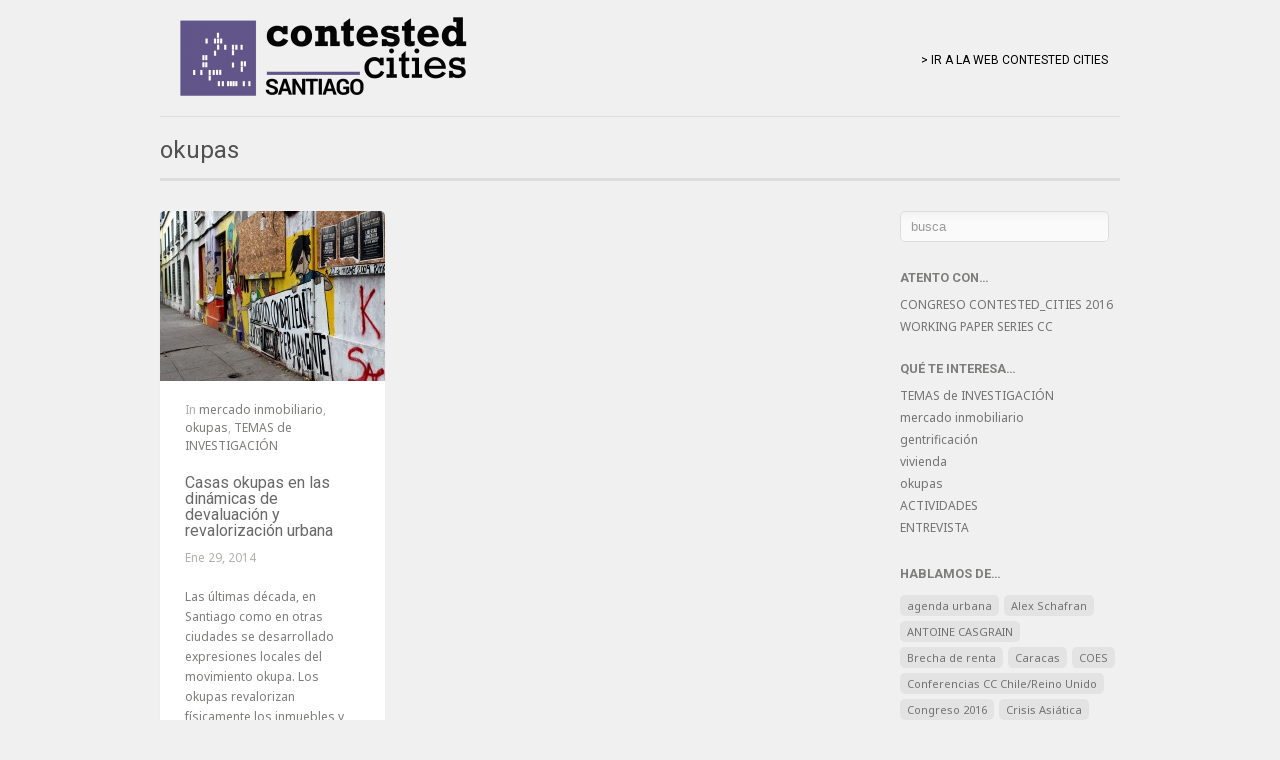

--- FILE ---
content_type: text/html; charset=UTF-8
request_url: http://contested-cities.net/CCsantiago/category/actores-sociales/okupas/
body_size: 8656
content:
<!DOCTYPE html>
<html lang="es">

<head>
	<meta http-equiv="Content-Type" content="text/html; charset=UTF-8" />
	<title>CC Santiago BLOG okupas Archives - CC Santiago BLOG</title>
	<meta name="viewport" content="width=device-width, initial-scale=1.0, maximum-scale=1.0">
	
						<link rel="stylesheet" type="text/css" href="http://fonts.googleapis.com/css?family=Roboto:regular,italic,bold,bolditalic" />
		
			<link rel="stylesheet" type="text/css" href="http://fonts.googleapis.com/css?family=Noto+Sans:regular,italic,bold,bolditalic" />
		
			<link rel="stylesheet" type="text/css" href="http://fonts.googleapis.com/css?family=Noto+Sans:regular,italic,bold,bolditalic" />
		
	<link rel="stylesheet" href="http://contested-cities.net/CCsantiago/wp-content/themes/clean/style.css" type="text/css" media="screen" />
	<link rel="alternate" type="application/rss+xml" title="CC Santiago BLOG RSS Feed" href="http://contested-cities.net/CCsantiago/feed/" />
	<link rel="alternate" type="application/atom+xml" title="CC Santiago BLOG Atom Feed" href="http://contested-cities.net/CCsantiago/feed/atom/" />
	<link rel="pingback" href="http://contested-cities.net/CCsantiago/xmlrpc.php" />
	
			<link rel="shortcut icon" href="http://contested-cities.net/CCsantiago/wp-content/uploads/sites/5/2013/11/CC_isotipo-NODO-cuadrado-SCL-150x150.png" />
		
		
	
<!-- This site is optimized with the Yoast SEO plugin v7.9 - https://yoast.com/wordpress/plugins/seo/ -->
<link rel="canonical" href="http://contested-cities.net/CCsantiago/category/actores-sociales/okupas/" />
<!-- / Yoast SEO plugin. -->

<link rel='dns-prefetch' href='//s0.wp.com' />
<link rel='dns-prefetch' href='//secure.gravatar.com' />
<link rel='dns-prefetch' href='//s.w.org' />
<link rel="alternate" type="application/rss+xml" title="CC Santiago BLOG &raquo; okupas RSS de la categoría" href="http://contested-cities.net/CCsantiago/category/actores-sociales/okupas/feed/" />
		<script type="text/javascript">
			window._wpemojiSettings = {"baseUrl":"https:\/\/s.w.org\/images\/core\/emoji\/11\/72x72\/","ext":".png","svgUrl":"https:\/\/s.w.org\/images\/core\/emoji\/11\/svg\/","svgExt":".svg","source":{"concatemoji":"http:\/\/contested-cities.net\/CCsantiago\/wp-includes\/js\/wp-emoji-release.min.js?ver=4.9.28"}};
			!function(e,a,t){var n,r,o,i=a.createElement("canvas"),p=i.getContext&&i.getContext("2d");function s(e,t){var a=String.fromCharCode;p.clearRect(0,0,i.width,i.height),p.fillText(a.apply(this,e),0,0);e=i.toDataURL();return p.clearRect(0,0,i.width,i.height),p.fillText(a.apply(this,t),0,0),e===i.toDataURL()}function c(e){var t=a.createElement("script");t.src=e,t.defer=t.type="text/javascript",a.getElementsByTagName("head")[0].appendChild(t)}for(o=Array("flag","emoji"),t.supports={everything:!0,everythingExceptFlag:!0},r=0;r<o.length;r++)t.supports[o[r]]=function(e){if(!p||!p.fillText)return!1;switch(p.textBaseline="top",p.font="600 32px Arial",e){case"flag":return s([55356,56826,55356,56819],[55356,56826,8203,55356,56819])?!1:!s([55356,57332,56128,56423,56128,56418,56128,56421,56128,56430,56128,56423,56128,56447],[55356,57332,8203,56128,56423,8203,56128,56418,8203,56128,56421,8203,56128,56430,8203,56128,56423,8203,56128,56447]);case"emoji":return!s([55358,56760,9792,65039],[55358,56760,8203,9792,65039])}return!1}(o[r]),t.supports.everything=t.supports.everything&&t.supports[o[r]],"flag"!==o[r]&&(t.supports.everythingExceptFlag=t.supports.everythingExceptFlag&&t.supports[o[r]]);t.supports.everythingExceptFlag=t.supports.everythingExceptFlag&&!t.supports.flag,t.DOMReady=!1,t.readyCallback=function(){t.DOMReady=!0},t.supports.everything||(n=function(){t.readyCallback()},a.addEventListener?(a.addEventListener("DOMContentLoaded",n,!1),e.addEventListener("load",n,!1)):(e.attachEvent("onload",n),a.attachEvent("onreadystatechange",function(){"complete"===a.readyState&&t.readyCallback()})),(n=t.source||{}).concatemoji?c(n.concatemoji):n.wpemoji&&n.twemoji&&(c(n.twemoji),c(n.wpemoji)))}(window,document,window._wpemojiSettings);
		</script>
		<style type="text/css">
img.wp-smiley,
img.emoji {
	display: inline !important;
	border: none !important;
	box-shadow: none !important;
	height: 1em !important;
	width: 1em !important;
	margin: 0 .07em !important;
	vertical-align: -0.1em !important;
	background: none !important;
	padding: 0 !important;
}
</style>
<link rel='stylesheet' id='dashicons-css'  href='http://contested-cities.net/CCsantiago/wp-includes/css/dashicons.min.css?ver=4.9.28' type='text/css' media='all' />
<link rel='stylesheet' id='superfish-css'  href='http://contested-cities.net/CCsantiago/wp-content/themes/clean/css/superfish.css?ver=1.4.8' type='text/css' media='all' />
<link rel='stylesheet' id='pretty_photo-css'  href='http://contested-cities.net/CCsantiago/wp-content/themes/clean/css/prettyPhoto.css?ver=3.1.2' type='text/css' media='all' />
<link rel='stylesheet' id='slideshow-css'  href='http://contested-cities.net/CCsantiago/wp-content/themes/clean/css/flexslider.css?ver=1.7' type='text/css' media='all' />
<link rel='stylesheet' id='jetpack-widget-social-icons-styles-css'  href='http://contested-cities.net/CCsantiago/wp-content/plugins/jetpack/modules/widgets/social-icons/social-icons.css?ver=20170506' type='text/css' media='all' />
<link rel='stylesheet' id='jetpack_css-css'  href='http://contested-cities.net/CCsantiago/wp-content/plugins/jetpack/css/jetpack.css?ver=6.3.7' type='text/css' media='all' />
<script type='text/javascript' src='http://contested-cities.net/CCsantiago/wp-includes/js/jquery/jquery.js?ver=1.12.4'></script>
<script type='text/javascript' src='http://contested-cities.net/CCsantiago/wp-includes/js/jquery/jquery-migrate.min.js?ver=1.4.1'></script>
<link rel='https://api.w.org/' href='http://contested-cities.net/CCsantiago/wp-json/' />
<meta name="generator" content="WordPress 4.9.28" />

<link rel='dns-prefetch' href='//v0.wordpress.com'/>
<meta name="generator" content=" " />

<style type="text/css" media="screen">

	h1, h2, h3, h4, h5, h6 { font-family: 'Roboto'; }

	body { font-family: 'Noto Sans'; }

	#homeMessage p { font-family: 'Noto Sans'; }

#mainNav ul a, #mainNav ul li.sfHover ul a { color: #000000 !important;	}
	#mainNav ul li.current a,
	#mainNav ul li.current-cat a,
	#mainNav ul li.current_page_item a,
	#mainNav ul li.current-menu-item a,
	#mainNav ul li.current-post-ancestor a,
	#mainNav ul li.current_page_parent a,
	#mainNav ul li.current-category-parent a,
	#mainNav ul li.current-category-ancestor a,
	#mainNav ul li.current-portfolio-ancestor a,
	#mainNav ul li.current-projects-ancestor a {
		color: #5b4c87 !important;		
	}
	#mainNav ul li.sfHover a,
	#mainNav ul li a:hover,
	#mainNav ul li:hover {
		color: #5b4c87 !important;	
	}
	#mainNav ul li.sfHover ul a:hover { color: #5b4c87 !important;}	

a { color: #5b4c87;}
a:hover {color: #5b4c87;}
.button, #searchsubmit, input[type="submit"] {background-color: #757575 !important;}
.button:hover, #searchsubmit:hover, input[type="submit"]:hover {background-color: #595959 !important;}
 html {height: 101%;} /*////////////////////////////////////////////////////////////////////////
//  04 - Header
///////////////////////////////////////////////////////////////////////*/

#header .inside{	
	max-width: 61em;
	margin: 0 auto;	
	position: relative;
	padding: 10px 0 10px 0;		
}

/* Top level navigation */

#mainNav{	
	right: 2%;	
	position:absolute; top:50%; height:20px; margin-top:-10px;	
	font-family: Roboto,Helvetica, arial, sans-serif;	
}
</style>

<!--[if IE 7]>
<link rel="stylesheet" href="http://contested-cities.net/CCsantiago/wp-content/themes/clean/css/ie7.css" type="text/css" media="screen" />
<![endif]-->
<!--[if IE 8]>
<link rel="stylesheet" href="http://contested-cities.net/CCsantiago/wp-content/themes/clean/css/ie8.css" type="text/css" media="screen" />
<![endif]-->




		<style type="text/css">.recentcomments a{display:inline !important;padding:0 !important;margin:0 !important;}</style>
		
<style type="text/css"></style>

<style type="text/css">
.synved-social-resolution-single {
display: inline-block;
}
.synved-social-resolution-normal {
display: inline-block;
}
.synved-social-resolution-hidef {
display: none;
}

@media only screen and (min--moz-device-pixel-ratio: 2),
only screen and (-o-min-device-pixel-ratio: 2/1),
only screen and (-webkit-min-device-pixel-ratio: 2),
only screen and (min-device-pixel-ratio: 2),
only screen and (min-resolution: 2dppx),
only screen and (min-resolution: 192dpi) {
	.synved-social-resolution-normal {
	display: none;
	}
	.synved-social-resolution-hidef {
	display: inline-block;
	}
}
</style>
	
</head>

<body class="archive category category-okupas category-16 " >

<div id="container">	
<div id="header">
	<div class="inside clearfix">
							
				<div id="logo">
						
			<h1 class="logo"><a href="http://contested-cities.net/CCsantiago"><img src="http://contested-cities.net/CCsantiago/wp-content/uploads/sites/5/2013/11/CC_isotipo-SCL-morado-300pp-300x96.png" alt="CC Santiago BLOG" /></a></h1>
			
		</div>
		
		<div id="mainNav" class="clearfix">							
			<div class="menu-menu-home-container"><ul id="menu-menu-home" class="sf-menu"><li id="menu-item-38" class="menu-item menu-item-type-custom menu-item-object-custom menu-item-38"><a href="http://contested-cities.net">> IR A LA WEB CONTESTED CITIES</a></li>
</ul></div>			
		</div>
				
	</div>	
</div>


<div id="main" class="clearfix">
	
		
		
		<div id="pageHead">
								<h1>okupas</h1>				
									
					</div>	
		
			
					
								 
		<div id="content" class="threeFourths clearfix">
			<div class="posts masonry">			
				
						    
									
<div class="small post-100 post type-post status-publish format-standard has-post-thumbnail hentry category-mercado-inmobiliario category-okupas category-temas tag-deterioro tag-revalorizacion tag-santiago">
			
					<a class="thumb" href="http://contested-cities.net/CCsantiago/casas-okupas-en-las-dinamicas-de-devaluacion-y-revalorizacion-de-la-ciudad/" rel="bookmark" >
															
			<img width="225" height="170" src="http://contested-cities.net/CCsantiago/wp-content/uploads/sites/5/2013/11/IMG_7394a-225x170.jpg" class="postThumb wp-post-image" alt="Casas okupas en las dinámicas de devaluación y revalorización urbana" title="Casas okupas en las dinámicas de devaluación y revalorización urbana" />			</a>		
						
	<div class="inside">
		<div class="meta clearfix">															
						In <a href="http://contested-cities.net/CCsantiago/category/temas/mercado-inmobiliario/" rel="category tag">mercado inmobiliario</a>, <a href="http://contested-cities.net/CCsantiago/category/actores-sociales/okupas/" rel="category tag">okupas</a>, <a href="http://contested-cities.net/CCsantiago/category/temas/" rel="category tag">TEMAS de INVESTIGACIÓN</a><br/>		</div>
		<h1><a href="http://contested-cities.net/CCsantiago/casas-okupas-en-las-dinamicas-de-devaluacion-y-revalorizacion-de-la-ciudad/" rel="bookmark" >Casas okupas en las dinámicas de devaluación y revalorización urbana</a></h1>
		<div class="meta clearfix">
									
						
						Ene 29, 2014<br/>			
					</div>																				

		<p>Las últimas década, en Santiago como en otras ciudades se desarrollado expresiones locales del movimiento okupa. Los okupas revalorizan físicamente los inmuebles y organizan también eventos culturales, como también pueden tener efectos negativos en el barrio. ¿Qué rol jugarán las casas okupas en los procesos de devaluación y revalorización en Santiago? Por MURIEL BECERRA</p>
		<p class="moreLink"><a href="http://contested-cities.net/CCsantiago/casas-okupas-en-las-dinamicas-de-devaluacion-y-revalorizacion-de-la-ciudad/" title="Casas okupas en las dinámicas de devaluación y revalorización urbana"><span>Read More</span></a></p>		
	</div>																				
</div>	
							
						</div>
								    	
		</div>		
		<div id="sidebar" class="clearfix">
	
		
    <div id="search-2" class="oneFourth widget_search sidebarBox widgetBox"><form method="get" id="searchform"   action="http://contested-cities.net/CCsantiago/">
<input type="text" value="busca"   name="s" id="s"
onblur="if (this.value == '')   {this.value = 'busca';}"
onfocus="if (this.value == 'busca'){this.value = '';}" />
<input type="hidden" id="searchsubmit" />
</form></div><div id="nav_menu-5" class="oneFourth widget_nav_menu sidebarBox widgetBox"><h3>ATENTO CON&#8230;</h3><div class="menu-congreso-2016-container"><ul id="menu-congreso-2016" class="menu"><li id="menu-item-1460" class="menu-item menu-item-type-post_type menu-item-object-post menu-item-1460"><a title="&#8220;_blank&#8221;" href="http://contested-cities.net/CCsantiago/ultimas-semanas-congreso-cc2016/">CONGRESO CONTESTED_CITIES 2016</a></li>
<li id="menu-item-1468" class="menu-item menu-item-type-custom menu-item-object-custom menu-item-1468"><a href="http://contested-cities.net/working-papers/">WORKING PAPER SERIES CC</a></li>
</ul></div></div><div id="nav_menu-2" class="oneFourth widget_nav_menu sidebarBox widgetBox"><h3>QUÉ TE INTERESA&#8230;</h3><div class="menu-menu-post-container"><ul id="menu-menu-post" class="menu"><li id="menu-item-406" class="menu-item menu-item-type-taxonomy menu-item-object-category current-category-parent menu-item-406"><a href="http://contested-cities.net/CCsantiago/category/temas/">TEMAS de INVESTIGACIÓN</a></li>
<li id="menu-item-407" class="menu-item menu-item-type-taxonomy menu-item-object-category menu-item-407"><a href="http://contested-cities.net/CCsantiago/category/temas/mercado-inmobiliario/">mercado inmobiliario</a></li>
<li id="menu-item-408" class="menu-item menu-item-type-taxonomy menu-item-object-category menu-item-408"><a href="http://contested-cities.net/CCsantiago/category/temas/gentrificacion/">gentrificación</a></li>
<li id="menu-item-409" class="menu-item menu-item-type-taxonomy menu-item-object-category menu-item-409"><a href="http://contested-cities.net/CCsantiago/category/temas/vivienda/">vivienda</a></li>
<li id="menu-item-410" class="menu-item menu-item-type-taxonomy menu-item-object-category current-menu-item menu-item-410"><a href="http://contested-cities.net/CCsantiago/category/actores-sociales/okupas/">okupas</a></li>
<li id="menu-item-411" class="menu-item menu-item-type-taxonomy menu-item-object-category menu-item-411"><a href="http://contested-cities.net/CCsantiago/category/actividades/">ACTIVIDADES</a></li>
<li id="menu-item-412" class="menu-item menu-item-type-taxonomy menu-item-object-category menu-item-412"><a href="http://contested-cities.net/CCsantiago/category/entrevista/">ENTREVISTA</a></li>
</ul></div></div><div id="tag_cloud-2" class="oneFourth widget_tag_cloud sidebarBox widgetBox"><h3>HABLAMOS DE&#8230;</h3><div class="tagcloud"><a href="http://contested-cities.net/CCsantiago/tag/agenda-urbana/" class="tag-cloud-link tag-link-177 tag-link-position-1" style="font-size: 10.8pt;" aria-label="agenda urbana (2 elementos)">agenda urbana</a>
<a href="http://contested-cities.net/CCsantiago/tag/alex-schafran/" class="tag-cloud-link tag-link-66 tag-link-position-2" style="font-size: 10.8pt;" aria-label="Alex Schafran (2 elementos)">Alex Schafran</a>
<a href="http://contested-cities.net/CCsantiago/tag/antoine-casgrain/" class="tag-cloud-link tag-link-155 tag-link-position-3" style="font-size: 12.666666666667pt;" aria-label="ANTOINE CASGRAIN (3 elementos)">ANTOINE CASGRAIN</a>
<a href="http://contested-cities.net/CCsantiago/tag/brecha-de-renta/" class="tag-cloud-link tag-link-27 tag-link-position-4" style="font-size: 17.333333333333pt;" aria-label="Brecha de renta (7 elementos)">Brecha de renta</a>
<a href="http://contested-cities.net/CCsantiago/tag/caracas/" class="tag-cloud-link tag-link-35 tag-link-position-5" style="font-size: 8pt;" aria-label="Caracas (1 elemento)">Caracas</a>
<a href="http://contested-cities.net/CCsantiago/tag/coes/" class="tag-cloud-link tag-link-141 tag-link-position-6" style="font-size: 10.8pt;" aria-label="COES (2 elementos)">COES</a>
<a href="http://contested-cities.net/CCsantiago/tag/conferencias-cc-chilereino-unido/" class="tag-cloud-link tag-link-63 tag-link-position-7" style="font-size: 16.555555555556pt;" aria-label="Conferencias CC Chile/Reino Unido (6 elementos)">Conferencias CC Chile/Reino Unido</a>
<a href="http://contested-cities.net/CCsantiago/tag/congreso-2016/" class="tag-cloud-link tag-link-172 tag-link-position-8" style="font-size: 10.8pt;" aria-label="Congreso 2016 (2 elementos)">Congreso 2016</a>
<a href="http://contested-cities.net/CCsantiago/tag/crisis-asiatica/" class="tag-cloud-link tag-link-32 tag-link-position-9" style="font-size: 8pt;" aria-label="Crisis Asiática (1 elemento)">Crisis Asiática</a>
<a href="http://contested-cities.net/CCsantiago/tag/desigualdad-urbana/" class="tag-cloud-link tag-link-143 tag-link-position-10" style="font-size: 10.8pt;" aria-label="desigualdad urbana (2 elementos)">desigualdad urbana</a>
<a href="http://contested-cities.net/CCsantiago/tag/desplazamiento/" class="tag-cloud-link tag-link-38 tag-link-position-11" style="font-size: 17.333333333333pt;" aria-label="Desplazamiento (7 elementos)">Desplazamiento</a>
<a href="http://contested-cities.net/CCsantiago/tag/deterioro/" class="tag-cloud-link tag-link-19 tag-link-position-12" style="font-size: 12.666666666667pt;" aria-label="Deterioro (3 elementos)">Deterioro</a>
<a href="http://contested-cities.net/CCsantiago/tag/especulacion-de-suelo/" class="tag-cloud-link tag-link-34 tag-link-position-13" style="font-size: 10.8pt;" aria-label="Especulación de Suelo (2 elementos)">Especulación de Suelo</a>
<a href="http://contested-cities.net/CCsantiago/tag/estacion-central/" class="tag-cloud-link tag-link-163 tag-link-position-14" style="font-size: 14.222222222222pt;" aria-label="Estación Central (4 elementos)">Estación Central</a>
<a href="http://contested-cities.net/CCsantiago/tag/gentrificacion/" class="tag-cloud-link tag-link-167 tag-link-position-15" style="font-size: 16.555555555556pt;" aria-label="gentrificación (6 elementos)">gentrificación</a>
<a href="http://contested-cities.net/CCsantiago/tag/inmigracion/" class="tag-cloud-link tag-link-25 tag-link-position-16" style="font-size: 8pt;" aria-label="Inmigración (1 elemento)">Inmigración</a>
<a href="http://contested-cities.net/CCsantiago/tag/inmigrantes/" class="tag-cloud-link tag-link-31 tag-link-position-17" style="font-size: 10.8pt;" aria-label="Inmigrantes (2 elementos)">Inmigrantes</a>
<a href="http://contested-cities.net/CCsantiago/tag/instrumentos-de-planificacion-territorial/" class="tag-cloud-link tag-link-29 tag-link-position-18" style="font-size: 15.466666666667pt;" aria-label="Instrumentos de Planificación Territorial (5 elementos)">Instrumentos de Planificación Territorial</a>
<a href="http://contested-cities.net/CCsantiago/tag/luchas-por-la-vivienda/" class="tag-cloud-link tag-link-135 tag-link-position-19" style="font-size: 10.8pt;" aria-label="luchas por la vivienda (2 elementos)">luchas por la vivienda</a>
<a href="http://contested-cities.net/CCsantiago/tag/macroeconomia/" class="tag-cloud-link tag-link-33 tag-link-position-20" style="font-size: 8pt;" aria-label="Macroeconomía (1 elemento)">Macroeconomía</a>
<a href="http://contested-cities.net/CCsantiago/tag/mega-eventos/" class="tag-cloud-link tag-link-24 tag-link-position-21" style="font-size: 8pt;" aria-label="Mega eventos (1 elemento)">Mega eventos</a>
<a href="http://contested-cities.net/CCsantiago/tag/mercado-inmobiliario/" class="tag-cloud-link tag-link-166 tag-link-position-22" style="font-size: 8pt;" aria-label="mercado inmobiliario (1 elemento)">mercado inmobiliario</a>
<a href="http://contested-cities.net/CCsantiago/tag/movimientos-sociales/" class="tag-cloud-link tag-link-136 tag-link-position-23" style="font-size: 12.666666666667pt;" aria-label="movimientos sociales (3 elementos)">movimientos sociales</a>
<a href="http://contested-cities.net/CCsantiago/tag/nunoa/" class="tag-cloud-link tag-link-9 tag-link-position-24" style="font-size: 10.8pt;" aria-label="Nuñoa (2 elementos)">Nuñoa</a>
<a href="http://contested-cities.net/CCsantiago/tag/planificacion/" class="tag-cloud-link tag-link-194 tag-link-position-25" style="font-size: 10.8pt;" aria-label="planificación (2 elementos)">planificación</a>
<a href="http://contested-cities.net/CCsantiago/tag/politica-de-integracion-social/" class="tag-cloud-link tag-link-90 tag-link-position-26" style="font-size: 10.8pt;" aria-label="Política de integración social (2 elementos)">Política de integración social</a>
<a href="http://contested-cities.net/CCsantiago/tag/politica-habitacional/" class="tag-cloud-link tag-link-139 tag-link-position-27" style="font-size: 12.666666666667pt;" aria-label="política habitacional (3 elementos)">política habitacional</a>
<a href="http://contested-cities.net/CCsantiago/tag/politica-nacional-de-desarrollo-urbano/" class="tag-cloud-link tag-link-41 tag-link-position-28" style="font-size: 14.222222222222pt;" aria-label="Política Nacional de Desarrollo Urbano (4 elementos)">Política Nacional de Desarrollo Urbano</a>
<a href="http://contested-cities.net/CCsantiago/tag/puerto-maravilla/" class="tag-cloud-link tag-link-22 tag-link-position-29" style="font-size: 8pt;" aria-label="Puerto Maravilla (1 elemento)">Puerto Maravilla</a>
<a href="http://contested-cities.net/CCsantiago/tag/recoleta/" class="tag-cloud-link tag-link-26 tag-link-position-30" style="font-size: 14.222222222222pt;" aria-label="Recoleta (4 elementos)">Recoleta</a>
<a href="http://contested-cities.net/CCsantiago/tag/renovacion-urbana/" class="tag-cloud-link tag-link-23 tag-link-position-31" style="font-size: 22pt;" aria-label="Renovación urbana (15 elementos)">Renovación urbana</a>
<a href="http://contested-cities.net/CCsantiago/tag/renta-de-suelo/" class="tag-cloud-link tag-link-10 tag-link-position-32" style="font-size: 10.8pt;" aria-label="renta de suelo (2 elementos)">renta de suelo</a>
<a href="http://contested-cities.net/CCsantiago/tag/revalorizacion/" class="tag-cloud-link tag-link-20 tag-link-position-33" style="font-size: 8pt;" aria-label="Revalorización (1 elemento)">Revalorización</a>
<a href="http://contested-cities.net/CCsantiago/tag/rio-de-janeiro/" class="tag-cloud-link tag-link-21 tag-link-position-34" style="font-size: 10.8pt;" aria-label="Rio de Janeiro (2 elementos)">Rio de Janeiro</a>
<a href="http://contested-cities.net/CCsantiago/tag/santa-isabel/" class="tag-cloud-link tag-link-45 tag-link-position-35" style="font-size: 12.666666666667pt;" aria-label="Santa Isabel (3 elementos)">Santa Isabel</a>
<a href="http://contested-cities.net/CCsantiago/tag/santiago/" class="tag-cloud-link tag-link-6 tag-link-position-36" style="font-size: 17.333333333333pt;" aria-label="Santiago (7 elementos)">Santiago</a>
<a href="http://contested-cities.net/CCsantiago/tag/santiago-centro/" class="tag-cloud-link tag-link-12 tag-link-position-37" style="font-size: 10.8pt;" aria-label="Santiago Centro (2 elementos)">Santiago Centro</a>
<a href="http://contested-cities.net/CCsantiago/tag/segregacion/" class="tag-cloud-link tag-link-68 tag-link-position-38" style="font-size: 15.466666666667pt;" aria-label="segregación (5 elementos)">segregación</a>
<a href="http://contested-cities.net/CCsantiago/tag/subsidio-de-arriendo/" class="tag-cloud-link tag-link-30 tag-link-position-39" style="font-size: 8pt;" aria-label="Subsidio de Arriendo (1 elemento)">Subsidio de Arriendo</a>
<a href="http://contested-cities.net/CCsantiago/tag/tom-slater/" class="tag-cloud-link tag-link-72 tag-link-position-40" style="font-size: 10.8pt;" aria-label="Tom Slater (2 elementos)">Tom Slater</a>
<a href="http://contested-cities.net/CCsantiago/tag/ukamau/" class="tag-cloud-link tag-link-161 tag-link-position-41" style="font-size: 10.8pt;" aria-label="UKAMAU (2 elementos)">UKAMAU</a>
<a href="http://contested-cities.net/CCsantiago/tag/urbanismo-pro-empresarial/" class="tag-cloud-link tag-link-28 tag-link-position-42" style="font-size: 16.555555555556pt;" aria-label="Urbanismo Pro-Empresarial (6 elementos)">Urbanismo Pro-Empresarial</a>
<a href="http://contested-cities.net/CCsantiago/tag/venezuela/" class="tag-cloud-link tag-link-18 tag-link-position-43" style="font-size: 8pt;" aria-label="Venezuela (1 elemento)">Venezuela</a>
<a href="http://contested-cities.net/CCsantiago/tag/vivienda/" class="tag-cloud-link tag-link-154 tag-link-position-44" style="font-size: 10.8pt;" aria-label="vivienda (2 elementos)">vivienda</a>
<a href="http://contested-cities.net/CCsantiago/tag/vivienda-social/" class="tag-cloud-link tag-link-36 tag-link-position-45" style="font-size: 14.222222222222pt;" aria-label="Vivienda Social (4 elementos)">Vivienda Social</a></div>
</div><div id="synved_social_follow-2" class="oneFourth widget_synved_social_follow sidebarBox widgetBox"><h3>SÍGUENOS!</h3><div><a class="synved-social-button synved-social-button-follow synved-social-size-16 synved-social-resolution-single synved-social-provider-facebook nolightbox" data-provider="facebook" target="_blank" rel="nofollow" title="Síguenos!" href="https://www.facebook.com/redcontestedcities" style="font-size: 0px; width:16px;height:16px;margin:0;margin-bottom:5px;margin-right:5px;"><img alt="Facebook" title="Síguenos!" class="synved-share-image synved-social-image synved-social-image-follow" width="16" height="16" style="display: inline; width:16px;height:16px; margin: 0; padding: 0; border: none; box-shadow: none;" src="http://contested-cities.net/CCsantiago/wp-content/plugins/social-media-feather/synved-social/image/social/regular/32x32/facebook.png" /></a><a class="synved-social-button synved-social-button-follow synved-social-size-16 synved-social-resolution-single synved-social-provider-twitter nolightbox" data-provider="twitter" target="_blank" rel="nofollow" title="Síguenos!" href="https://twitter.com/ContestedCities" style="font-size: 0px; width:16px;height:16px;margin:0;margin-bottom:5px;margin-right:5px;"><img alt="twitter" title="Síguenos!" class="synved-share-image synved-social-image synved-social-image-follow" width="16" height="16" style="display: inline; width:16px;height:16px; margin: 0; padding: 0; border: none; box-shadow: none;" src="http://contested-cities.net/CCsantiago/wp-content/plugins/social-media-feather/synved-social/image/social/regular/32x32/twitter.png" /></a><a class="synved-social-button synved-social-button-follow synved-social-size-16 synved-social-resolution-single synved-social-provider-rss nolightbox" data-provider="rss" target="_blank" rel="nofollow" title="Subscribe to our RSS Feed" href="http://feeds.feedburner.com/MyFeedName" style="font-size: 0px; width:16px;height:16px;margin:0;margin-bottom:5px;margin-right:5px;"><img alt="rss" title="Subscribe to our RSS Feed" class="synved-share-image synved-social-image synved-social-image-follow" width="16" height="16" style="display: inline; width:16px;height:16px; margin: 0; padding: 0; border: none; box-shadow: none;" src="http://contested-cities.net/CCsantiago/wp-content/plugins/social-media-feather/synved-social/image/social/regular/32x32/rss.png" /></a><a class="synved-social-button synved-social-button-follow synved-social-size-16 synved-social-resolution-single synved-social-provider-youtube nolightbox" data-provider="youtube" target="_blank" rel="nofollow" title="Míranos!" href="http://www.youtube.com/user/ContestedCities‎" style="font-size: 0px; width:16px;height:16px;margin:0;margin-bottom:5px;margin-right:5px;"><img alt="youtube" title="Míranos!" class="synved-share-image synved-social-image synved-social-image-follow" width="16" height="16" style="display: inline; width:16px;height:16px; margin: 0; padding: 0; border: none; box-shadow: none;" src="http://contested-cities.net/CCsantiago/wp-content/plugins/social-media-feather/synved-social/image/social/regular/32x32/youtube.png" /></a><a class="synved-social-button synved-social-button-follow synved-social-size-16 synved-social-resolution-single synved-social-provider-vimeo nolightbox" data-provider="vimeo" target="_blank" rel="nofollow" title="Míranos!" href="http://vimeo.com/user17040804" style="font-size: 0px; width:16px;height:16px;margin:0;margin-bottom:5px;"><img alt="vimeo" title="Míranos!" class="synved-share-image synved-social-image synved-social-image-follow" width="16" height="16" style="display: inline; width:16px;height:16px; margin: 0; padding: 0; border: none; box-shadow: none;" src="http://contested-cities.net/CCsantiago/wp-content/plugins/social-media-feather/synved-social/image/social/regular/32x32/vimeo.png" /></a><a class="synved-social-credit" target="_blank" rel="nofollow" title="WordPress Social Media Feather" href="http://synved.com/wordpress-social-media-feather/" style="color:#444; text-decoration:none; font-size:8px; margin-left:5px;vertical-align:10px;white-space:nowrap;"><span>by </span><img style="display: inline;margin:0;padding:0;width:16px;height:16px;" width="16" height="16" alt="feather" src="http://contested-cities.net/CCsantiago/wp-content/plugins/social-media-feather/synved-social/image/icon.png" /></a></div></div><div id="text-2" class="oneFourth widget_text sidebarBox widgetBox"><h3>twitter</h3>			<div class="textwidget"><a class="twitter-timeline"  href="https://twitter.com/ContestedCities"  data-widget-id="407538560271544320">Tweets por @ContestedCities</a>
    <script>!function(d,s,id){var js,fjs=d.getElementsByTagName(s)[0],p=/^http:/.test(d.location)?'http':'https';if(!d.getElementById(id)){js=d.createElement(s);js.id=id;js.src=p+"://platform.twitter.com/widgets.js";fjs.parentNode.insertBefore(js,fjs);}}(document,"script","twitter-wjs");</script></div>
		</div><div id="recent-comments-3" class="oneFourth widget_recent_comments sidebarBox widgetBox"><h3>Comentarios recientes</h3><ul id="recentcomments"><li class="recentcomments"><span class="comment-author-link">Contested_Cities Santiago</span> en <a href="http://contested-cities.net/CCsantiago/avanzar-hacia-una-agenda-urbana-post-neoliberal-en-el-contexto-de-santiago-de-chile/#comment-8644">Avanzar hacia una agenda urbana post-neoliberal en el contexto de Santiago de Chile</a></li><li class="recentcomments"><span class="comment-author-link"><a href='http://No' rel='external nofollow' class='url'>Juan Méndez</a></span> en <a href="http://contested-cities.net/CCsantiago/avanzar-hacia-una-agenda-urbana-post-neoliberal-en-el-contexto-de-santiago-de-chile/#comment-8643">Avanzar hacia una agenda urbana post-neoliberal en el contexto de Santiago de Chile</a></li><li class="recentcomments"><span class="comment-author-link">Karen Saavedra</span> en <a href="http://contested-cities.net/CCsantiago/de-la-segregacion-a-la-integracion-pasos-confusos-de-la-politica-de-vivienda/#comment-8284">De la segregación a la integración: Pasos confusos de la política de vivienda</a></li><li class="recentcomments"><span class="comment-author-link">Maritza Toro</span> en <a href="http://contested-cities.net/CCsantiago/15-de-diciembre-julio-davila-y-camilo-boano/#comment-5342">15 de Diciembre / Julio Dávila y Camilo Boano</a></li><li class="recentcomments"><span class="comment-author-link">Wladimir</span> en <a href="http://contested-cities.net/CCsantiago/convocatoria-tesistas-memoristas-y-practicantes/#comment-5294">Convocatoria a tesistas, memoristas y practicantes</a></li></ul></div></div><!-- end sidebar -->				
	
		
	</div>	
	<div id="footer">		
		
		<div class="inside clearfix">						
			
			<div class="secondary clearfix">	
												<div class="left"><p>&copy; 2026 <a href="http://contested-cities.net/CCsantiago"><strong>CC Santiago BLOG</strong></a> All Rights Reserved.</p></div>
				<div class="right"><p>Theme by <a href="http://themetrust.com" title="Theme Trust"><strong>Theme Trust</strong></a></p></div>
			</div><!-- end footer secondary-->
			
		</div><!-- end footer inside-->		
				
	</div><!-- end footer -->	
</div><!-- end container -->
	<div style="display:none">
	</div>
<script type='text/javascript' src='https://s0.wp.com/wp-content/js/devicepx-jetpack.js?ver=202604'></script>
<script type='text/javascript' src='https://secure.gravatar.com/js/gprofiles.js?ver=2026Janaa'></script>
<script type='text/javascript'>
/* <![CDATA[ */
var WPGroHo = {"my_hash":""};
/* ]]> */
</script>
<script type='text/javascript' src='http://contested-cities.net/CCsantiago/wp-content/plugins/jetpack/modules/wpgroho.js?ver=4.9.28'></script>
<script type='text/javascript' src='http://contested-cities.net/CCsantiago/wp-content/themes/clean/js/superfish.js?ver=1.4.8'></script>
<script type='text/javascript' src='http://contested-cities.net/CCsantiago/wp-content/themes/clean/js/jquery.prettyPhoto.js?ver=3.1.2'></script>
<script type='text/javascript' src='http://contested-cities.net/CCsantiago/wp-content/themes/clean/js/jquery.isotope.min.js?ver=1.3.110525'></script>
<script type='text/javascript' src='http://contested-cities.net/CCsantiago/wp-content/themes/clean/js/jquery.flexslider-min.js?ver=1.7'></script>
<script type='text/javascript' src='http://contested-cities.net/CCsantiago/wp-content/themes/clean/js/theme_trust.js?ver=1.0'></script>
<script type='text/javascript' src='http://contested-cities.net/CCsantiago/wp-includes/js/wp-embed.min.js?ver=4.9.28'></script>
<script type='text/javascript' src='https://stats.wp.com/e-202604.js' async='async' defer='defer'></script>
<script type='text/javascript'>
	_stq = window._stq || [];
	_stq.push([ 'view', {v:'ext',j:'1:6.3.7',blog:'62561249',post:'0',tz:'-3',srv:'contested-cities.net'} ]);
	_stq.push([ 'clickTrackerInit', '62561249', '0' ]);
</script>
</body>
</html>

--- FILE ---
content_type: text/css
request_url: http://contested-cities.net/CCsantiago/wp-content/themes/clean/style.css
body_size: 28870
content:
/*  
Theme Name: Clean
Theme URI: http://themetrust.com/themes/clean
Description: A Responsive and Minimal Theme
Version: 1.0.8
Author: Theme Trust
Author URI: http://themetrust.com
Tags: responsive, blog, clean, minimal, white, two-columns, custom-background, threaded-comments, translation-ready, custom-menus

TABLE OF CONTENTS

01 - Reset
02 - Global 
03 - General Layout
04 - Header
05 - Content
06 - Slideshow
07 - Buttons
08 - Sidebar
09 - Widgets
10 - Comments
11 - Pagination
12 - Footer
13 - Media Queries
*/

/* ///////////////////////////////////////////////////////////////////// 
//  01 - Reset
/////////////////////////////////////////////////////////////////////*/

html, body, div, span, applet, object, iframe,
h1, h2, h3, h4, h5, h6, p, blockquote, pre,
a, abbr, acronym, address, big, cite, code,
del, dfn, em, font, img, ins, kbd, q, s, samp,
small, strike, strong, sub, sup, tt, var,
b, u, i, center,
dl, dt, dd, ol, ul, li,
fieldset, form, label, legend,
table, caption, tbody, tfoot, thead, tr, th, td {
	margin: 0;
	padding: 0;
	border: 0;
	vertical-align: baseline;
	background: transparent;
}

html {height: 100%;}

body {
	line-height: 1;
	height: 100%;
}
h1, h2, h3, h4, h5, h6 {	
	clear: both;
}
ul {
	list-style: none;
}

blockquote {
	quotes: none;	
}
blockquote:before, blockquote:after {
	content: '';
	content: none;
}
del {
	text-decoration: line-through;
}
table {
	border-collapse: collapse;
	border-spacing: 0;
}
a img { border: none; }

img { display: block; }

input[type="submit"]::-moz-focus-inner {border:0;}
input[type="submit"]::-webkit-focus-inner {border:0;}

img,
video, object, embed {
	max-width: 100%;	
	height: auto;
}

/**** Isotope ****/
.isotope,
.isotope .isotope-item {
  /* change duration value to whatever you like */
  -webkit-transition-duration: 0.8s;
     -moz-transition-duration: 0.8s;
          transition-duration: 0.8s;
}

.isotope {
  -webkit-transition-property: height, width;
     -moz-transition-property: height, width;
          transition-property: height, width;
}

.isotope .isotope-item {
  -webkit-transition-property: -webkit-transform, opacity;
     -moz-transition-property:    -moz-transform, opacity;
          transition-property:         transform, opacity;
}

/**** disabling Isotope CSS3 transitions ****/

.isotope.no-transition,
.isotope.no-transition .isotope-item,
.isotope .isotope-item.no-transition {
  -webkit-transition-duration: 0s;
     -moz-transition-duration: 0s;
          transition-duration: 0s;
}

/* disable CSS transitions for containers with infinite scrolling*/
#content .posts {
  -webkit-transition: none;
     -moz-transition: none;
          transition: none;
}



/**** Video Embeds ****/

.videoContainer {
	position: relative;
	padding-bottom: 56.25%;
	padding-top: 30px;
	height: 0;
	overflow: hidden;
}

.videoContainer iframe,  
.videoContainer object,  
.videoContainer embed {
	position: absolute;
	top: 0;
	left: 0;
	width: 100%;
	height: 100%;
}


/* ///////////////////////////////////////////////////////////////////// 
//  02 - Global 
/////////////////////////////////////////////////////////////////////*/

body {
	font-size: 100%;
	font-family: "Droid Sans", "Helvetica Neue", Helvetica, Arial, sans-serif;	
	width:auto; height:auto;	
	padding: 0 0 0 0;
	margin: 0;
	color: #7d7d7b;	
	background-color: #f0f0f0;	
}

p {
	line-height: 1.7em;
	font-size: .75em;
	margin: 0 0 20px 0;	
}

ul {
	list-style: none;
	margin: 0;
	padding: 0;
}

li {
	margin: 0 0 0 0;
	padding: 0;	
}

img {
	margin: 0;
}

img.left {
	margin: 0 15px 15px 0;
	float: left;
}

a {
	text-decoration: none;
	outline: none;
}

a{	
	color: #77a7b9;	
}

a:hover {
	color: #8dc7dc;	
}

a img {
	border:none;
}

h1, h2, h3, h4, h5, h6{		
	margin: 0 0 15px 0;
	font-weight: normal;
}

blockquote, address {
	margin: 0 0 30px 0;
	padding: 0 30px 0 30px;	
	font-style: italic;
	font-size: 1.2em;
	font-family: Georgia, Times, "Times New Roman", serif;	
}

blockquote {
	background: transparent url(images/quote.png) no-repeat;	
}

code {
    font-family: "Courier New", Courier, serif;
	overflow: auto;
	padding: 2px;
	background: #fff;
}

pre code {
	background: none;
}

pre {
    margin: 0 0 20px;
	padding: 10px;
	background: #fff;
	overflow: auto;	
	border: 1px solid #e4e4e4;
}

.left {
	float: left;	
}

.right {
	float: right;	
}

.meta {
	color: #b0b0ad;
}

.meta a{
	color: #7d7d7b !important;
}

.meta a:hover{
	color: #b0b0ad !important;
}

input[type="text"], textarea {
	background-color: #fafafa;	
	padding: 10px;
	font-family: "Droid Sans", "Helvetica Neue", Helvetica, Arial, sans-serif;
	-webkit-border-radius: 5px;
	-moz-border-radius: 5px;
	border-radius: 5px;
	color: #6a6a6a;	
	border: 1px solid #ddd;
	background:	#fafafa url(images/field_bkg.png) repeat-x;	
}

input[type="text"]:focus {outline: none; background-color: #f7f7f7;}
textarea:focus {outline: none; background-color: #f7f7f7;}

textarea { width: 80%; font-size: 13px;}



/* Clearfix ----------- */

/* Some clearfix code from HTML5 Boilerplate */
.clearfix:before, .clearfix:after {
	content: "\0020";
	display: block;
	height: 0;
	visibility: hidden;
}

.clearfix:after {
	clear: both;
}

.clearfix {
	zoom: 1;
}

a.action {	
	font-style: italic;		
}

.hidden { display: none;}

/* //////////////////////////////////////////////////////////////////////
//  03 - General Layout 
//////////////////////////////////////////////////////////////////////*/

#container {	
	width: 100%;
	margin: 0 auto;			
}

#main {
	margin: 0 auto;
	padding: 0 0 0 0;	
	max-width: 62.5em;	
	position: relative;					
}

.home #main {	
	border: none;		
}

.home.page #content {
	padding-top: 30px !important;
}

#main.full {
	background: none;
}

#sidebar {
	width: 22%;
	float: right;
	margin: 0 2% 0 0;
	padding: 0 0 0 0;	
}

.home #sidebar {	
	padding: 30px 0 0 0;		
}

#footer {
	width: 100%;
	margin: 0 auto;	
}

.oneFourth {
	width: 220px;	
}

.oneThird {
	width: 280px;	
}

.threeFourths {
	width: 75%;	
}

.full {
	
}

/*////////////////////////////////////////////////////////////////////////
//  04 - Header
///////////////////////////////////////////////////////////////////////*/

#header{	
	width: 100%;	
	position: relative;
	padding: 0 0 0 0;
	margin: 0 0 0 0;	
}

#header .inside{	
	max-width: 62.5em;
	margin: 0 auto;	
	position: relative;
	padding: 30px 0 30px 0;		
}

#logo {		
	display: inline-block;	
	margin: 0px 0 0px 2%;	
	float: left;	
	padding: 0;	
}

#logo h1 {
	margin: 0 !important;
	line-height: 1em !important;
	padding: 0 !important;	
	font-size: 1.5em;
	font-weight: bold;		
	color: #7d7d7b;		
}

#header h1 {
	font-size: 1.5em;	
	color: #262626;	
	margin: 0;			
}

#header h1 a, #header h1 a:hover{	
	color: #262626 !important;	
}


/* Top level navigation */

#mainNav{	
	right: 2%;	
	position:absolute; top:50%; height:20px; margin-top:-10px;	
	font-family: Helvetica, arial, sans-serif;	
}

#mainNav li{
	margin: 0 0 0 1.5em;	
	display: inline-block;		
	padding: 0;	
}

#mainNav ul a{
	line-height: 25px;	
	color: #8e8e8e;
	font-size: .75em;		
}

#mainNav ul ul a{
	line-height: 15px;
	font-weight: normal;
	border-top: none;	
}


#mainNav ul li.current a,
#mainNav ul li.current-cat a,
#mainNav ul li.current_page_item a,
#mainNav ul li.current-menu-item a,
#mainNav ul li.current-post-ancestor a,
#mainNav ul li.current_page_parent a,
#mainNav ul li.current-category-parent a,
#mainNav ul li.current-category-ancestor a,
#mainNav ul li.current-portfolio-ancestor a,
#mainNav ul li.current-projects-ancestor a {
	text-decoration: none;
	color: #212121;		
}

#mainNav ul li.sfHover a,
#mainNav ul li a:hover,
#mainNav ul li:hover {
	text-decoration: none;
	color: #212121;	
}

/* Second level+ dropdowns */

#mainNav ul ul {
	padding: 20px 0px 0 0px !important;
	margin-top: -1px;
	background: #fff !important;
	-webkit-box-shadow:0 1px 1px rgba(0, 0, 0, 0.10);
	-moz-box-shadow:0 1px 1px rgba(0, 0, 0, 0.10);
	box-shadow:0 1px 1px rgba(0, 0, 0, 0.10);	
	-webkit-border-radius: 5px;
	-moz-border-radius: 5px;
	border-radius: 5px;
}
	

#mainNav ul ul ul {	
	padding-top: 20px !important;
	margin-left: -1.25em;
	margin-top: -5px;	
}

#mainNav ul ul li {	
	float: none;
	background: none;	
	margin: 0 5px 10px 15px !important;		
}

#mainNav ul ul li a {
	padding: 0px 0 10px 0;
	font-weight: normal;
	border: none !important;
}

#mainNav ul li.sfHover ul a { color: #8e8e8e!important; }

#mainNav ul li.sfHover ul a:hover { color: #212121!important; }

/** arrow **/

#mainNav .sf-menu a.sf-with-ul {
	position: relative;
	min-width:		1px;
}

.sf-sub-indicator {
	position: absolute;
	bottom: 0px;	
	display:		block;
	width: 100%;
	text-indent: 	-999em;
	overflow:		hidden;
	z-index: 200;
	height: 40px;
}

.sfHover .sf-sub-indicator {
	
	bottom: -10px;	
}

#mainNav .sf-menu li ul .sf-sub-indicator {
	display: none;
}

#mainNav .sf-menu li ul .sfHover .sf-sub-indicator {
	
	position: absolute;
	top: 0;
	right: -1px;
	left: none;
	display: block;	
}

.sfHover a.sf-with-ul .sf-sub-indicator {
	height: 30px;
}

.children .sf-sub-indicator {
	display: none;
}

/*Home Message------------------*/

#homeMessage {	
	margin: 60px 2% 10px 2%;
	padding: 0 !important;
	width: 96%;	
}

#homeMessage.withBorder {

}

#homeMessage p{	
	font-size: 1.7em;
	font-family: "Droid Serif", Georgia, Times, "Times New Roman", serif;
	line-height: 1.1em !important;
	text-align: center;
	padding: 0 !important;
	margin: 0 !important;
}


/*//////////////////////////////////////////////////////////////////// 
//  05 - Content
////////////////////////////////////////////////////////////////////*/

#content {
	margin: 0 0 20px 0;
	padding: 0 0 0 0 !important;
	width: 72%;
	float: left;									
}

#content.full {
	margin: 0 0 20px 0;	
	width: 100%;							
}

#content .masonry {	
	padding: 0 0 30px 0;
}

#content.threeFourths {	
	margin: 0 2% 20px 0;	
	width: 74%;	
}

.home #content {
	padding-top: 30px !important;
}

#content h1 a,
#content h2 a,
#content h3 a,
.widgetBox h3 a,
#slideshow .slideText h3 a,
#content h4 a,
#content h5 a{	
	color: #696969 ;
}

#content h1 a:hover,
#content h2 a:hover,
#content h3 a:hover,
.widgetBox h3 a:hover,
#slideshow .slideText h3 a:hover,
#content h4 a:hover,
#content h5 a:hover{	
	color: #a7a7a3 ;		
}

#content .postThumb{
	margin: 0 0 20px 0 !important;
}


#pageHead {		
	padding: 25px 0 20px 0;	
	margin: 0 2% 30px 2%;
	border-bottom: 3px solid #dddddd;
	border-top: 1px solid #dddddd;			
}

#pageHead h1 {	
	font-size: 1.5em;
	line-height: .7em;
	padding: 0;
	margin-bottom: 0;	
	display: block;	
	color: #515151;	
}

#pageHead p {	
	margin: 0!important;
	padding: 10px 0 0 0!important;	
	color: #b2b2b2;			
	line-height: 1em;
}

/*Posts------------------*/

#content .post, #content .page, #content #commentBox {
	margin: 0 0 30px 2%;	
	padding-bottom: 5px;		
	background: #fff;
	-webkit-box-shadow:0 1px 1px rgba(0, 0, 0, 0.10);
	-moz-box-shadow:0 1px 1px rgba(0, 0, 0, 0.10);
	box-shadow:0 1px 1px rgba(0, 0, 0, 0.10);
	width: 96%;
	-webkit-border-radius: 5px;
	-moz-border-radius: 5px;
	border-radius: 5px;		
}

#content.threeFourths .post, #content.threeFourths .page, #content.threeFourths #commentBox {
	margin: 0 0 30px 2.7027027%;		
	width: 97.29%;	
}

#content .post .inside, #content .page .inside, #commentBox .inside{
	margin: 0 25px 0 25px;
	padding: 25px 0 0 0;	
}

#content .post .inside h1, #content .page .inside h1{
	font-size: 1.3em;	
}

.search #content .post {
	min-height: 50px;		
}

.post .meta, .post .metaCat, .attachment .meta {
	margin: -5px 0 20px 0;		
	padding: 0 0 0px 0;	
	font-size: .75em;
	line-height: 1.5em;		
}

#content .post.small{	
	width: 225px;
	display: block;	
	margin: 0 0 20px 20px;	
	padding-bottom: 0px;
	float: left;
	position: relative;
	overflow: hidden;
	display: block;		
	height: auto;	
	zoom: 1;	
}

#content .post.small img {
	margin: 0 !important;
}

#content .post .featImgLink {
	display: block;
	padding: 0 !important;
	margin: 0 !important;	
}

#content .post .featImgLink img{	
	padding: 0 !important;
	margin: 0 !important;	
}

#content .post.small a {
	margin: 0;	
}

#content .post.small .inside {	
	margin: 0 25px 0 25px;
	padding: 25px 0 0 0;
}

#content .post.small h1{
	font-size: 1em;
	line-height: 1em;
}

#content .posts {
	padding: 0 !important;
}

.post.small a.thumb {
	display: block;
	position: relative;
}

.lbIndicator {
	background: transparent url(images/black_alpha_50.png); 
	width: 100%;
	height: 100%;
	display: block;
	position: absolute;
	display: none;
}

.lbIndicator span{
	background: transparent url(images/lightbox_icon.png) center center no-repeat;
	display: block;
	width: 100%;
	height: 100%;
}

/*Infinite Scrolling------------------*/

#infscr-loading {
	position: fixed;
	text-align: center;
	bottom: 0px;
	left: 0px;
	z-index: 100;
	margin: 0 0 0 0;	
	padding: 15px 15px 15px 40px;	
	font-size: .7em;
	font-style: none;
	-webkit-box-shadow:0 1px 1px rgba(0, 0, 0, 0.10);
	-moz-box-shadow:0 1px 1px rgba(0, 0, 0, 0.10);
	box-shadow:0 1px 1px rgba(0, 0, 0, 0.10);
	background: #fff url(images/loading.gif) 15px 13px no-repeat;
}

#infscr-loading img {
	display: none;
}

.infscrBtn span{
	line-height: 35px;
}

.infscrBtn {
	margin: 0 0 30px 3%;		
	background: #faf9f9;
	-webkit-box-shadow:0 1px 1px rgba(0, 0, 0, 0.10);
	-moz-box-shadow:0 1px 1px rgba(0, 0, 0, 0.10);
	box-shadow:0 1px 1px rgba(0, 0, 0, 0.10);
	width: 97%;
	-webkit-border-radius: 5px;
	-moz-border-radius: 5px;
	border-radius: 5px;
	height: 35px;
	clear: both;
	text-align: center;	
	cursor: pointer;
	font-size: .7em;
	padding: 0;		
}

#content.threeFourths .infscrBtn {
	width: 96.62%;
}

#content.full .infscrBtn {
	width: 96%;
	margin-left: 2%;
}

.infscrBtn:hover {
	background-color: #fff;
}

/*Images------------------*/

#content .alignleft,
#content img.alignleft {
	display: inline;
	float: left;
	margin-right: 24px !important;
	margin-top: 4px;
}

#content .alignright,
#content img.alignright {
	display: inline;
	float: right;
	margin-left: 24px;
	margin-top: 4px;
}

#content .aligncenter,
#content img.aligncenter {
	clear: both;
	display: block;
	margin-left: auto;
	margin-right: auto;
}

#content img.alignleft, 
#content img.alignright, 
#content img.aligncenter {
	margin-bottom: 12px;
}

/*Gallery------------------*/

.gallery {
	padding-top: 15px;
	margin-bottom: 25px!important;		
}

.gallery-item {
	margin-top: 0px!important;	
	margin-bottom: 25px!important;	
}

.gallery img {
	border: none!important;
}

/*Lists------------------*/

#content ul{	
	margin:  0 0 25px 20px;
	list-style-type: disc;	
}

#content ul li{	
	margin: 0 0 10px 0;		
	line-height: 1.4em;	
	font-size: .75em;	
}

#content ol li{	
	margin: 0 0 10px 0;	
	line-height: 1.4em;
}

#content ol{	
	margin: 0 0 20px 20px;	
}

#content ul ul, #content ol ul, #content ul ol, #content ol ol {	
	padding-top: 10px;		
}

#content ul ul li, #content ol ul li, #content ul ol li, #content ol ol li{		
	font-size: 1em !important;	
}

/*//////////////////////////////////////////////////////////////////// 
//  06 - Slideshow
////////////////////////////////////////////////////////////////////*/

.slideshow {	
	margin: 0 0 20px 0;
	position: relative;			
}

.home .slideshow {
	width: 96%;
	margin-left: 2%;	
}

#content .slideshow {	
	margin: 0 0 40px 0;
}

#content .flex-control-nav {
	padding: 0;	
	margin: 0 !important;
	padding: 0 !important;
	bottom: -20px !important;	
}

.slideshow li, #content .flexslider li, #content .flexslider ol {
	list-style: none !important;
	list-style-type: none !important;	
}

#content .flexslider .slides {
	margin: 0;	
}

/*//////////////////////////////////////////////////////////////////// 
//  07 - Buttons
////////////////////////////////////////////////////////////////////*/

a.button, #footer a.button, #searchsubmit, input[type="submit"]  {	
	font-size: 12px;		
	display: inline-block;	
	color: #fff !important;
	text-decoration: none;		
	position: relative;
	cursor: pointer;
	font-weight: bold;	
	padding: 7px 15px 7px;
	border: none;
	-webkit-border-radius: 3px;
	-moz-border-radius: 3px;
	border-radius: 3px;
	margin: 0 3px 0 0;	
	line-height: normal !important;
}

a.button, #footer a.button {
	padding: 6px 15px 5px;
}

#searchsubmit {
	padding: 5px 15px 6px;
}

.button:hover, #footer a.button:hover, #searchsubmit:hover, input[type="submit"]:hover {
	background-color: #595959;
	color: #fff;
}


/*//////////////////////////////////////////////////////////////////// 
//  08 - Sidebar
////////////////////////////////////////////////////////////////////*/

.sidebarBox {	
	position: relative;
	margin: 0 0 30px 0;		
}

.sidebarBox.oneFourth {	
	width: 100%;
}

.sidebarBox h3{	
	font-size: .8em;	
	font-weight: bold;	
}

#sidebar p {	
	margin-bottom: 12px;
	color: #909090;
}

#sidebar a {	
	color: #747373;
}

#sidebar a:hover {	
	color: #8a8989;
}

#sidebar li {
	font-size: .75em;
	color: #909090;
}

#sidebar .avatar {
	float: left;
	margin: 0 20px 15px 0 !important;	
	padding: 3px;
	background: #fff;
	border: 1px solid #e1e1e1;
}

/*///////////////////////////////////////////////////////////////////// 
//  09 - Widgets
////////////////////////////////////////////////////////////////////*/

#sidebar .widgetBox .meta,
#footer .widgetBox .meta {	
	font-style: italic;	
}

#sidebar ul, #footer ul, .homeWidgets ul{
	margin: 0 0 0 0;
	padding: 0px 0 0 0;		
	line-height: 1em;
	background: none;
	position: relative;	
}

#sidebar ul li, #footer ul li, .homeWidgets ul li{
	padding: 0px 0 0px 0;
	margin: 0 0 15px 0;	
	line-height: 1em;
	background: none;	
}

#sidebar ul li p, #footer ul li p{
	line-height: 1.3em;
	margin: 0;
}

#sidebar ul li h2, #footer ul li h2{
	font-size: 13px;
	margin: 0 0 0px 0 ;	
	padding: 0 !important;	
	line-height: 1em;
	font-weight: normal;	
}

#sidebar .widget_nav_menu ul,
#footer .widget_nav_menu ul,
#sidebar .widget_pages ul,
#footer .widget_pages ul,
#sidebar .widget_categories ul,
#footer .widget_categories ul {
	background: none;
	margin: 0;
	padding: 0;
	border: none;
}

#sidebar .widget_nav_menu li,
#footer .widget_nav_menu li,
#sidebar .widget_pages li,
#footer .widget_pages li,
#sidebar .widget_categories li,
#footer .widget_categories li {
	padding: 0 0 0 0;
	margin: 10px 0 0 0;		
	border: none;	
}



/*Search------------------*/

.widget_search {	
	display: inline-block;
	padding: 0 !important;	
}

.widget_search h3 {
	display: none;
}

.widget_search:after {
    content: " ";
    display: block;
    clear: both;
    visibility: hidden;
    line-height: 0;
    height: 0;
}

html[xmlns] .widget_search {
    display: block;
}

* html .widget_search {
    height: 1%;
}

#s {
	margin: 0 0px 0 0;	
	padding: 7px 10px 7px 10px !important;
	line-height: normal!important;	
	width: 85%;
	color: #9a9a9a;
	
}

#searchsubmit{	
	font-size: 11px !important;
	margin: 0 !important;
	border-left: none;
	-webkit-border-bottom-left-radius: 0px;
	-webkit-border-top-left-radius: 0px;
	-moz-border-radius-bottomleft: 0px;
	-moz-border-radius-topleft: 0px;
	border-bottom-left-radius: 0px;
	border-top-left-radius: 0px;
	float: right;
	border: none;
	height: 30px;
	-moz-box-shadow: none;
	-webkit-box-shadow: none;
	box-shadow: none;
	background-position: 0 -1px;	
}


/*Recent Posts Widget------------------*/

#sidebar .ttrust_recent_posts .meta,
#footer .ttrust_recent_posts .meta {
	margin: 0 0 0 0 !important;
	display: block;
	padding: 3px 0 0 0;	
}

#sidebar .ttrust_recent_posts .title,
#footer .ttrust_recent_posts .title {	
	font-size: 13px !important;
	margin-bottom: 2px;		
}

#sidebar .ttrust_recent_posts .title,
#footer .ttrust_recent_posts .title {	
	line-height: 1.1em;
	padding-top: 3px;
}

.ttrust_recent_posts .firstPost p{	
	margin-bottom: 10px;
}

.secondaryPost {	
	padding: 10px 0 0px 0;	
}

.ttrust_recent_posts .thumb{
	float: left;
	margin: 0 10px 0 0;
	padding: 3px;
	background: #fff;
	border: 1px solid #e1e1e1;
}

.ttrust_recent_posts li {
	margin-bottom: 30px;
	border: none;
	display: block;		
}


/*Calendar Widget--------------------*/
table#wp-calendar {
	width: 216px;
}

table#wp-calendar td, table#wp-calendar th{
	text-align: left;
}

table#wp-calendar td {
	color: #b0b0ad;
	padding-top: 10px;
}

table#wp-calendar td a{
	font-weight: bold;
}

#wp-calendar caption {
	margin-bottom: 10px;
	padding-bottom: 10px;
	border-bottom: 1px solid #dbdad8;
	font-size: 14px;	
	font-weight: bold;	
}

/*Tag Widget--------------------*/

.widget_tag_cloud a{	
	font-size: 11px !important;
	padding: 5px 7px 5px 7px;	
	display: block;
	float: left;
	margin: 0 5px 5px 0;	
}

#footer .widget_tag_cloud a,
#sidebar .widget_tag_cloud a{
	background: #7a7a7a;
	-webkit-border-radius: 5px;
	-moz-border-radius: 5px;	
}

#sidebar .widget_tag_cloud a{
	background: #e3e3e3;
}

#footer .widget_tag_cloud a{
	background: #e5e5e5;
}

.widget_tag_cloud:after {
    content: " ";
    display: block;
    clear: both;
    visibility: hidden;
    line-height: 0;
    height: 0;
}

.widget_tag_cloud {
    display: inline-block;
}

html[xmlns] .widget_tag_cloud {
    display: block;
}

* html .widget_tag_cloud {
    height: 1%;
}

/*Twitter Widget--------------------*/

#twitterBox{
	margin: 0 0 10px 0;
}

ul#twitter_update_list li{
	line-height: 1.4em !important;	
}

.twitterLink a{		
	font-style: italic;
}


/*Flickr Widget--------------------*/
#flickrBox .flickrImage {
	float: left;
	margin: 0 12px 12px 0;
	padding: 3px;
	background: #fff;
	border: 1px solid #e1e1e1;
}

#flickrBox .flickrImage img {
	width: 50px;
	height: 50px;
}


/*///////////////////////////////////////////////////////////////////// 
//  10 - Comments
////////////////////////////////////////////////////////////////////*/
	
#comments {
	position: relative;
	margin: 0 0 30px 0px;
	width: 74.468805%;		
	padding: 0 0 0 0;
}

#content.project #comments {
	padding-top: 30px;
}

#comments ul{
	list-style: none;
	margin: 0 0 30px 0;	
}

#comments h3{	
	margin: 0 0 30px 0;	
}

#content #comments ul li{
	font-size: 1em !important;
}

#trackbacks {
	margin: 30px 0 0 40px;
}

ol#commentslist {
	margin: 0 0 0 0px;
	list-style: none;
	padding: none;	
	padding: 0;
}

#commentslist .children li {
	padding: 15px 0 0 30px;
	background: transparent url(images/comment_marker.gif) no-repeat 0px 40px;
	border-left: 1px solid #e3e3e3;	
}
	
.comment {
	position: relative;
	margin: 0 0 0 0;
	padding: 0 0 20px 0;		
}

.comment .avatar {
	position: absolute;
	left: 0;
	top: 0;	
}

#commentForm label {
	padding-left: 20px;
}

.comment h5 {	
	margin: 0 0 0 80px;
	padding: 0;		
}

.comment .date {	
	margin: -5px 0 10px 80px;	
	display: block;
	color: #a5a5a2;	
	font-style: italic;
	font-size: .75em;		
}

.comment p {	
	margin: 0 0 10px 80px;
}

.comment-reply-link,
.comment-reply-login {
	margin: 0 0 0 80px;
	font-size: .75em;
}

.comment-reply {
	display: inline-block!important;
	padding: 0 0 0 10px;
}

#comment-add {
	position: absolute;
	top: -5px;
	right: 0px;
}

.moderation {
	margin: 0px;
	padding: 0 0 10px 25px;	
}

#trackbacks ul {
	margin: -5px 0 15px;
}

#trackbacks ul li {
	padding: 5px 0 5px 20px;	
}



/* Comment Form */
	
#commentForm {
	position: relative;
	margin: 0 0 30px 0px;
}

#comments #respond {
	position: relative;
	padding: 0 0 0;
	margin: 0;
}

#respond .form-allowed-tags {
	display: none;
}

#respond form {
	margin: none;
	padding: none;
	position: relative;
}

.cancel-comment-reply {
	float: right;
	margin: 5px 90px 0 0;
}

#comments textarea {
	width: 90% !important;
}

#comments input[type="text"] {
	width: 50%;
	margin-right: 20px;
}




/*//////////////////////////////////////////////////////////////////// 
//  11 - Pagination
////////////////////////////////////////////////////////////////////*/
	
.pagination {
	width: 97%;
	padding: 0 0 20px;	
	clear: both;	
	margin: 0 0 0 3%;	
}

.pagination-prev a,
.pagination-next a,
.wp-pagenavi a,
.wp-pagenavi .current,
.wp-pagenavi .pages,
.older-comments,
.newer-comments {
	display: block;
	float: left;
	width: auto;
	height: 24px;
	line-height: 24px;
	margin: 0 5px 0 0;
	padding: 0 8px;	
	text-align: center;
	text-decoration: none;
}

.pagination-prev a:hover,
.pagination-next a:hover,
.wp-pagenavi a:hover,
.wp-pagenavi .current {
		
}

.pagination-prev a,
.pagination-next a {
	float: none;
	margin: 0px;
}

.pagination-prev,
.pagination-next {
	float: left;
	width: auto;
	margin: 0px;
}

.pagination-prev {
	float: right;
}

.wp-pagenavi .pages {
	float: right;
	margin: 0px;
}


/*//////////////////////////////////////////////////////////////////// 
//  12 - Footer
////////////////////////////////////////////////////////////////////*/

#footer {	
	color: #a2a2a2;		
}

#footer a {
	color: #797979;	
}

#footer a:hover {
	color: #5b5b5b;	
}

#footer .inside {
	max-width: 62.5em;
	margin: 0 auto;
	padding: 30px 0 30px;			
}

#footer .secondary {	
	margin: 0 2% 0 2%;
	padding-top: 30px;
	border-top: 1px solid #dddddd;			
}

#footer .secondary .left {
	float: left;		
}

#footer .secondary .right {
	float: right;			
}

/*//////////////////////////////////////////////////////////////////// 
//  13 - Media Queries
////////////////////////////////////////////////////////////////////*/

/* iPad Portrait */

@media only screen and (max-width: 768px) {	
	
	#sidebar {
		float: none;
		width: 97%;
		margin-left: 3%;
		padding-bottom: 30px!important;
		padding-top: 10px;	
	}
	
	#content.threeFourths {
		width: 98% !important;		
		float: none;
	}
	
	#content .post.small {
		margin-left: 23px !important;
	}
	
	#content.threeFourths .infscrBtn {
		width: 96%;
		margin-left: 23px;
	}
	
	#content.full .infscrBtn {
		width: 94%;
		margin-left: 23px;
	}
	
	.sidebarBox.oneFourth {	
		width: 225px;
	}
	
	.sidebarBox {	
		float: left;
		margin: 0 3% 30px 0;	
	}	
	
	#homeMessage p{
		font-size: 2.4em !important;		
	}	
	
	#comments { width: 100%;}	
}

/* iPad Landscape */

@media only screen and (max-width: 940px) {	
	#content.threeFourth { width: 60%; }	
}


/*layouts smaller than 600px, iPhone and mobiles*/
@media only screen and (max-width: 480px), screen and (max-device-width: 480px), screen and (max-width: 600px)  {

	html {
	    -webkit-text-size-adjust: none; 
	}
	
	h1 { font-size: 1.2em;}
	h2 { font-size: 1.1em;}
	h3 { font-size: 1.0em;}
	h4 { font-size: .9em;}
	h5 { font-size: .8em;}
	
	#header #logo {				
		width: 70px;			
	}
	
	#header #logo img {				
		max-width: 100%;
		height: auto;			
	}
	
	#pageHead h1 { font-size: 1.2em;}
	#pageHead {		
		padding: 15px 0 15px 0;
	}
	
	#pageHead {		
		margin: 0 5% 15px 5% !important;
	}
	
	#homeMessage {	
		margin: 40px 3% 0 3%;
		padding: 0 !important;
		font-size: .5em;	
	}
	
	#homeMessage p{	
		padding: 0;
		margin: 0;
	}
	
	#main {
		padding-top: 0;
	}
	
	#header .inside{		
		padding: 20px 0 20px 0;		
	}
	
	#mainNav {
		position: relative;	
		width: 99%;		
		margin-top: 0;
		margin-left: 5px;
		top:0;
		margin-bottom: 0px;
		padding-top: 0;	
	}
	
	#mainNav li{
		margin: 0 0 0 3%;
	}
	
	#mainNav ul{
		margin: 0 0 0 10px;
	}
	
	#logo {
		float: none;
		margin-bottom: 10px;
		margin-left: 15px !important;
	}
	
	.home .slideshow {
		margin: 0;
		width: 100%;
	}
	
	#content .post {
		margin-bottom: 20px;
		padding-bottom: 0!important;
	}
	
	#content .post .inside, #content .page .inside, #commentBox .inside{
		margin: 0 15px 0 15px;
		padding: 15px 0 0 0;	
	}
	
	#content .posts {
		margin-bottom: 10px !important;		
	}	
	
	#content .post.small .inside{
		margin: 0 18px 0 18px;		
	}
	
	#content.threeFourths .infscrBtn {
		width: 84% !important;
		margin-left: 9% !important;
	}
	
	#content.full .infscrBtn {
		width: 84% !important;
		margin-left: 9% !important;
	}	
	
	.flex-caption {display: none;}
	
	#sidebar {
		padding-bottom: 0 !important;		
	}
	
	#footer .secondary{
		text-align: center;
	}
	
	#footer .secondary p{
		margin: 0px;
		padding: 0px;
	}
	
	#footer .inside {		
		padding: 0px 0 20px;	
	}
	
	#footer .secondary .left,
	#footer .secondary .right{
		float: none;
		padding-bottom: 10px;
	}
	
	.flex-direction-nav { display: none !important;}
}

/* iPhone Landscape */
@media screen and (max-width: 480px) and (orientation: landscape) {
	
	#sidebar .widgetBox {
		width: 47%;		
	}
	
	#mainNav ul{
		margin: 0 0 0 10px;
	}
	
	#content .post.small {
		padding-top: 0px;
		margin: 0 0 15px 20px !important;
		width: 210px !important;		
	}
	
	#content .post.small .thumb {
		margin: 0 0 0 0;				
	}
	
	#content.threeFourths .infscrBtn {
		width: 97% !important;
		margin-left: 3% !important;
	}
	
	#content.full .infscrBtn {
		width: 96% !important;	
	}
}

/* iPhone Portrait */
@media only screen and (max-width: 480px) and (orientation: portrait)  {
	
	#sidebar .widgetBox {
		width: 99%;		
	}
	
	#content .post.small {
		padding-top: 15px;
		margin: 0 0 10px 9.7% !important;
		width: 84%;		
	}
	
	#content .post.small .thumb {
		margin: 0 0 10px 7%;				
	}	

	#comments input[type="text"], #commentForm input[type="text"]{
		width: 46% !important;
		margin-right: 5px;
	}
}









